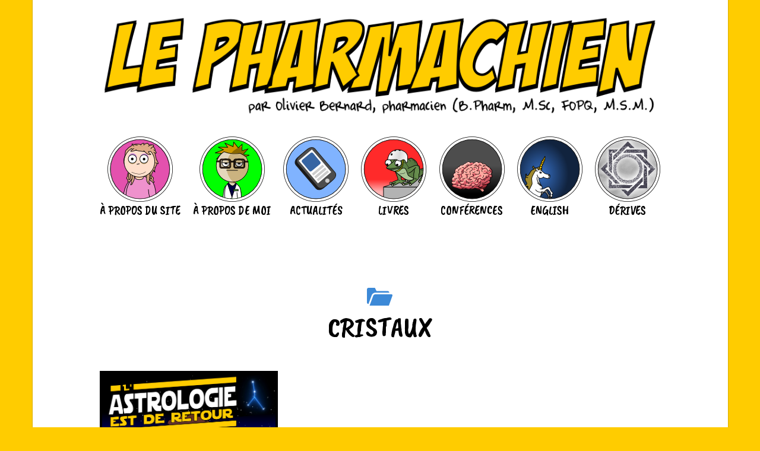

--- FILE ---
content_type: text/html; charset=UTF-8
request_url: https://lepharmachien.com/tag/cristaux/
body_size: 5332
content:
<!doctype html>
<html lang="fr-CA" prefix="og: http://ogp.me/ns#">
<head>
    <meta charset="UTF-8" />
    <meta name="viewport" content="width=device-width, initial-scale=1" />
    <link rel="profile" href="https://gmpg.org/xfn/11" />
    <title>cristaux Archives - Le Pharmachien</title>

<!-- This site is optimized with the Yoast SEO plugin v9.5 - https://yoast.com/wordpress/plugins/seo/ -->
<link rel="canonical" href="https://lepharmachien.com/tag/cristaux/" />
<meta property="og:locale" content="fr_CA" />
<meta property="og:type" content="object" />
<meta property="og:title" content="cristaux Archives - Le Pharmachien" />
<meta property="og:url" content="https://lepharmachien.com/tag/cristaux/" />
<meta property="og:site_name" content="Le Pharmachien" />
<!-- / Yoast SEO plugin. -->

<link rel='dns-prefetch' href='//s0.wp.com' />
<link rel='dns-prefetch' href='//s.w.org' />
<link rel="alternate" type="application/rss+xml" title="Le Pharmachien &raquo; Flux" href="https://lepharmachien.com/feed/" />
<link rel="alternate" type="application/rss+xml" title="Le Pharmachien &raquo; Flux des commentaires" href="https://lepharmachien.com/comments/feed/" />
<link rel="alternate" type="application/rss+xml" title="Le Pharmachien &raquo; Flux de l’étiquette cristaux" href="https://lepharmachien.com/tag/cristaux/feed/" />
<link rel='stylesheet' id='wp-block-library-css'  href='https://lepharmachien.com/wp-includes/css/dist/block-library/style.min.css?ver=5.0.22' type='text/css' media='all' />
<link rel='stylesheet' id='wp-block-library-theme-css'  href='https://lepharmachien.com/wp-includes/css/dist/block-library/theme.min.css?ver=5.0.22' type='text/css' media='all' />
<link rel='stylesheet' id='yith-infs-style-css'  href='https://lepharmachien.com/wp-content/plugins/yith-infinite-scrolling/assets/css/frontend.css?ver=1.1.3' type='text/css' media='all' />
<link rel='stylesheet' id='ctheme-style-css'  href='https://lepharmachien.com/wp-content/themes/lepharmachien/style.css?ver=1.0.0652' type='text/css' media='all' />
<link rel='stylesheet' id='ctheme-print-style-css'  href='https://lepharmachien.com/wp-content/themes/lepharmachien/print.css?ver=1.0.0456' type='text/css' media='print' />
<link rel='stylesheet' id='jetpack_css-css'  href='https://lepharmachien.com/wp-content/plugins/jetpack/css/jetpack.css?ver=7.0.5' type='text/css' media='all' />
<script type='text/javascript' src='https://lepharmachien.com/wp-includes/js/jquery/jquery.js?ver=1.12.4'></script>
<script type='text/javascript' src='https://lepharmachien.com/wp-includes/js/jquery/jquery-migrate.min.js?ver=1.4.1'></script>
<script type='text/javascript' src='https://lepharmachien.com/wp-content/themes/lepharmachien/scripts.js?ver=1.1'></script>
<link rel='https://api.w.org/' href='https://lepharmachien.com/wp-json/' />
<link rel="EditURI" type="application/rsd+xml" title="RSD" href="https://lepharmachien.com/xmlrpc.php?rsd" />
<link rel="wlwmanifest" type="application/wlwmanifest+xml" href="https://lepharmachien.com/wp-includes/wlwmanifest.xml" /> 

<link rel='dns-prefetch' href='//v0.wordpress.com'/>
<link rel='dns-prefetch' href='//i0.wp.com'/>
<link rel='dns-prefetch' href='//i1.wp.com'/>
<link rel='dns-prefetch' href='//i2.wp.com'/>
<style type='text/css'>img#wpstats{display:none}</style>
    <style type="text/css" id="custom-theme-colors" >
        
		/*
		 * Set background for body
		*/
		.bgBody {
			background-color: #ffcc00; /* base: #0073a8; */
		}

		/*
		 * Set Color for links and buttons
		 */
		.site-content .posted-on,
		.site-content a,
		.site-content a:visited {
			color: #3c89d7; /* base: #0073a8; */
		}
		.site-content a:hover { color: #000; }
		.site-content .content-aside .widget_nav_menu a:hover {
		    color: #3c89d7; /* base: #0073a8; */
		}
		.btn {
			background-color: #3c89d7; /* base: #0073a8; */
			border-color: #3c89d7; /* base: #0073a8; */
		}
		.back-to-top {
			border-color: #3c89d7; /* base: #0073a8; */
		}
		.back-to-top:hover { border-color: #000; }
		    </style>
    <link rel="icon" href="https://i1.wp.com/lepharmachien.com/wp-content/uploads/2022/12/cropped-favicon.png?fit=32%2C32&#038;ssl=1" sizes="32x32" />
<link rel="icon" href="https://i1.wp.com/lepharmachien.com/wp-content/uploads/2022/12/cropped-favicon.png?fit=192%2C192&#038;ssl=1" sizes="192x192" />
<link rel="apple-touch-icon-precomposed" href="https://i1.wp.com/lepharmachien.com/wp-content/uploads/2022/12/cropped-favicon.png?fit=180%2C180&#038;ssl=1" />
<meta name="msapplication-TileImage" content="https://i1.wp.com/lepharmachien.com/wp-content/uploads/2022/12/cropped-favicon.png?fit=270%2C270&#038;ssl=1" />
    <!-- Global Site Tag (gtag.js) - Google Analytics -->
<script async src="https://www.googletagmanager.com/gtag/js?id=UA-36093027-1"></script>
<script>
  window.dataLayer = window.dataLayer || [];
  function gtag(){dataLayer.push(arguments);}
  gtag('js', new Date());

  gtag('config', 'UA-36093027-1');
</script></head>

<body class="archive tag tag-cristaux tag-2783 wp-custom-logo wp-embed-responsive bgBody">
<div id="page" class="site">
    <a class="skip-link screen-reader-text" href="#content">Aller au contenu</a>

    <header id="header">

        <div class="site-branding">
                            <div class="site-logo">
                    <a href="https://lepharmachien.com/" class="custom-logo-link" rel="home" itemprop="url"><img width="995" height="184" src="https://i2.wp.com/lepharmachien.com/wp-content/uploads/2024/06/cropped-main-logo-2024.png?fit=995%2C184&amp;ssl=1" class="custom-logo" alt="Le Pharmachien" itemprop="logo" srcset="https://i2.wp.com/lepharmachien.com/wp-content/uploads/2024/06/cropped-main-logo-2024.png?w=995&amp;ssl=1 995w, https://i2.wp.com/lepharmachien.com/wp-content/uploads/2024/06/cropped-main-logo-2024.png?resize=768%2C142&amp;ssl=1 768w, https://i2.wp.com/lepharmachien.com/wp-content/uploads/2024/06/cropped-main-logo-2024.png?resize=649%2C120&amp;ssl=1 649w" sizes="(max-width: 995px) 100vw, 995px" /></a>                </div>
            
        </div>

                    <div class="site-above-menu">
                <button class="menu-toggle">
                    <span class="menu-button"></span>
                    <span class="sr-only" aria-hidden="true">Menu</span>
                </button>
                <div class="socials--small">
            <a target="_blank" class="link-facebook" href="https://www.facebook.com/LePharmachien/">
            <img src="https://lepharmachien.com/wp-content/themes/lepharmachien/assets/images/facebook.png" alt="Le Pharmachien on Facebook" />
            <span>Facebook</span>
        </a>
                <a target="_blank" class="link-twitter" href="https://twitter.com/lepharmachien">
            <img src="https://lepharmachien.com/wp-content/themes/lepharmachien/assets/images/twitter.png" alt="Le Pharmachien on Twitter" />
            <span>Twitter</span>
        </a>
                <a target="_blank" class="link-instagram" href="https://www.instagram.com/le.pharmachien/">
            <img src="https://lepharmachien.com/wp-content/themes/lepharmachien/assets/images/instagram.png" alt="Le Pharmachien on Instagram" />
            <span>Instagram</span>
        </a>
        <a target="_blank" class="link-youtube" href="https://lepharmachien.com/feed/">
        <img src="https://lepharmachien.com/wp-content/themes/lepharmachien/assets/images/rss.png" alt="Le Pharmachien - RSS feed" />
        <span>RSS</span>
    </a>
</div>            </div>

        <div class="nav-container">
            <nav class="site-navigation" aria-label="Menu principal">
                <ul id="menu-menu_pharmachien" class="main-menu"><li class="menu-item "><a href="https://lepharmachien.com/a-propos-du-site/"><div class="menu-image" style="background-image:url(https://i0.wp.com/lepharmachien.com/wp-content/uploads/2019/02/a-propos-site-mobile.png?resize=466%2C63&ssl=1);"><img src="https://i0.wp.com/lepharmachien.com/wp-content/uploads/2024/11/menu-site-off.png?resize=110%2C110&ssl=1" /><span class="hover" style="background-image:url(https://i2.wp.com/lepharmachien.com/wp-content/uploads/2024/11/menu-site-on.png?resize=110%2C110&ssl=1);"></span></div><span class="menu-label">À propos du site</span></a></li><li class="menu-item "><a href="https://lepharmachien.com/a-propos-de-moi/"><div class="menu-image" style="background-image:url(https://i0.wp.com/lepharmachien.com/wp-content/uploads/2019/02/a-propos-moi-mobile.png?resize=466%2C63&ssl=1);"><img src="https://i1.wp.com/lepharmachien.com/wp-content/uploads/2019/02/menu-moi-off.png?resize=110%2C110&ssl=1" /><span class="hover" style="background-image:url(https://i0.wp.com/lepharmachien.com/wp-content/uploads/2019/02/menu-moi-on.png?resize=110%2C110&ssl=1);"></span></div><span class="menu-label">À propos de moi</span></a></li><li class="menu-item "><a href="https://lepharmachien.com/category/actualites/"><div class="menu-image" style="background-image:url(https://i0.wp.com/lepharmachien.com/wp-content/uploads/2019/02/actualites-mobile.png?resize=466%2C63&ssl=1);"><img src="https://i0.wp.com/lepharmachien.com/wp-content/uploads/2019/02/menu-actus-off.png?resize=110%2C110&ssl=1" /><span class="hover" style="background-image:url(https://i0.wp.com/lepharmachien.com/wp-content/uploads/2019/02/menu-actus-on.png?resize=110%2C110&ssl=1);"></span></div><span class="menu-label">Actualités</span></a></li><li class="menu-item "><a href="http://lepharmachien.com/livres/"><div class="menu-image" style="background-image:url(https://i1.wp.com/lepharmachien.com/wp-content/uploads/2019/02/livres-mobile.png?resize=466%2C63&ssl=1);"><img src="https://i2.wp.com/lepharmachien.com/wp-content/uploads/2019/02/menu-livres-off.png?resize=110%2C110&ssl=1" /><span class="hover" style="background-image:url(https://i1.wp.com/lepharmachien.com/wp-content/uploads/2019/02/menu-livres-on.png?resize=110%2C110&ssl=1);"></span></div><span class="menu-label">Livres</span></a></li><li class="menu-item "><a href="http://conferences.lepharmachien.com/"><div class="menu-image" style="background-image:url(https://i1.wp.com/lepharmachien.com/wp-content/uploads/2019/02/conferences-mobile.png?resize=466%2C63&ssl=1);"><img src="https://i0.wp.com/lepharmachien.com/wp-content/uploads/2019/02/menu-conf-off.png?resize=110%2C110&ssl=1" /><span class="hover" style="background-image:url(https://i0.wp.com/lepharmachien.com/wp-content/uploads/2019/02/menu-conf-on.png?resize=110%2C110&ssl=1);"></span></div><span class="menu-label">Conférences</span></a></li><li class="menu-item "><a href="https://lepharmachien.com/category/english/"><div class="menu-image" style="background-image:url(https://i2.wp.com/lepharmachien.com/wp-content/uploads/2024/04/english-mobile.png?resize=466%2C63&ssl=1);"><img src="https://i1.wp.com/lepharmachien.com/wp-content/uploads/2024/04/menu-eng-off.png?resize=110%2C110&ssl=1" /><span class="hover" style="background-image:url(https://i1.wp.com/lepharmachien.com/wp-content/uploads/2024/04/menu-eng-on.png?resize=110%2C110&ssl=1);"></span></div><span class="menu-label">English</span></a></li><li class="menu-item "><a href="https://derives.lepharmachien.com/"><div class="menu-image" style="background-image:url(https://i0.wp.com/lepharmachien.com/wp-content/uploads/2020/11/menumobile-balado.png?resize=466%2C63&ssl=1);"><img src="https://i1.wp.com/lepharmachien.com/wp-content/uploads/2020/11/menu-balado-off-1.png?resize=110%2C110&ssl=1" /><span class="hover" style="background-image:url(https://i1.wp.com/lepharmachien.com/wp-content/uploads/2020/11/menu-balado-on-1.png?resize=110%2C110&ssl=1);"></span></div><span class="menu-label">Dérives</span></a></li></ul>            </nav><!-- .footer-navigation -->

            <div class="site-under-menu">
                

<form role="search" method="get" class="search-form" action="https://lepharmachien.com/">
    <label for="search-form-2163">
        <span class="screen-reader-text">Search for:</span>
    </label>
    <input type="search" id="search-form-2163" class="search-field" value="" name="s" />
    <button type="submit" class="search-submit">Rechercher</button>
</form>
            </div>
        </div>
        

            </header>

    <div id="content" class="site-content">
    <main id="main" class="site-main">
                    <h1 class="category-title">cristaux</h1>

            <section id="primary" class="content-area">
                <div class="posts-grid">
                    <article id="post-6096" class="a-post post-small">
    <a href="https://lepharmachien.com/astrologie/" rel="bookmark">
        <div class="post-thumbnail-ctn"><img width="600" height="317" src="https://i2.wp.com/lepharmachien.com/wp-content/uploads/2018/08/astrologie-header-nobd.png?fit=600%2C317&amp;ssl=1" class="attachment-full size-full wp-post-image" alt="" srcset="https://i2.wp.com/lepharmachien.com/wp-content/uploads/2018/08/astrologie-header-nobd.png?w=600&amp;ssl=1 600w, https://i2.wp.com/lepharmachien.com/wp-content/uploads/2018/08/astrologie-header-nobd.png?resize=570%2C300&amp;ssl=1 570w, https://i2.wp.com/lepharmachien.com/wp-content/uploads/2018/08/astrologie-header-nobd.png?resize=227%2C120&amp;ssl=1 227w" sizes="(max-width: 600px) 100vw, 600px" /></div>        <h2 class="entry-title">L&rsquo;astrologie est de retour !</h2>
    </a>
</article><!-- #post-${ID} -->
                </div>
                            </section><!-- .content-area -->

            
    </main><!-- .site-main -->

<div class="socials--banner">
    <div class="socials--banner__links">
                    <a target="_blank" class="link-facebook" href="https://www.facebook.com/LePharmachien/">
                <img src="https://lepharmachien.com/wp-content/themes/lepharmachien/assets/images/facebook.png" alt="Le Pharmachien on Facebook" />
                <span>Facebook</span>
            </a>
                            <a target="_blank" class="link-twitter" href="https://twitter.com/lepharmachien">
                <img src="https://lepharmachien.com/wp-content/themes/lepharmachien/assets/images/twitter.png" alt="Le Pharmachien on Twitter" />
                <span>Twitter</span>
            </a>
                            <a target="_blank" class="link-instagram" href="https://www.instagram.com/le.pharmachien/">
                <img src="https://lepharmachien.com/wp-content/themes/lepharmachien/assets/images/instagram.png" alt="Le Pharmachien on Instagram" />
                <span>Instagram</span>
            </a>
                <a target="_blank" class="link-youtube" href="https://lepharmachien.com/feed/">
            <img src="https://lepharmachien.com/wp-content/themes/lepharmachien/assets/images/rss.png" alt="Le Pharmachien - RSS feed" />
            <span>RSS</span>
        </a>
    </div>
</div>
<a class="back-to-top" href="#content">
    <svg viewBox="0 0 52 52">
        <g id="Layer-1">
            <path d="M29.21,32.895L28.665,29.987L28.665,28.593C28.302,27.503 28.039,26.392 27.878,25.261C27.231,21.545 26.868,19.405 26.787,18.839C26.706,18.274 26.615,17.749 26.514,17.264C26.413,16.779 26.403,16.497 26.484,16.416C26.444,16.093 26.413,15.82 26.393,15.598C26.373,15.376 26.333,15.194 26.272,15.053C26.212,14.911 26.151,14.82 26.09,14.78C26.03,14.74 25.959,14.76 25.878,14.841C25.636,15.002 25.293,15.83 24.848,17.325C24.364,18.334 24.041,19.263 23.879,20.111C23.798,20.596 23.617,21.363 23.334,22.414C23.051,23.262 22.789,24.07 22.546,24.837C22.264,25.524 22.062,26.261 21.94,27.048C21.819,27.836 21.749,28.28 21.728,28.381C21.708,28.482 21.637,28.674 21.516,28.957C21.112,30.128 20.91,31.027 20.91,31.653C20.91,32.279 20.83,32.955 20.668,33.682C20.668,34.692 20.385,36.045 19.82,37.741C19.82,37.822 19.699,38.317 19.456,39.226C19.214,40.134 18.911,40.972 18.548,41.74C17.901,43.436 16.73,44.587 15.034,45.193C14.347,45.395 13.59,45.496 12.762,45.496C11.934,45.496 11.369,45.395 11.066,45.193C10.763,44.991 10.591,44.547 10.551,43.86C10.631,43.618 10.692,43.234 10.732,42.709L12.611,36.893L13.398,34.894L14.125,33.44C14.125,33.359 14.226,33.117 14.428,32.713L15.034,30.714C15.115,30.108 15.216,29.704 15.337,29.502L16.367,26.109C16.528,25.948 16.67,25.463 16.791,24.655C17.114,23.565 17.397,22.797 17.639,22.353C17.922,21.545 18.063,20.98 18.063,20.657C18.063,20.334 18.164,19.879 18.366,19.294C18.568,18.708 18.699,18.385 18.76,18.324C18.82,18.264 18.911,17.991 19.032,17.506C19.154,17.022 19.214,16.537 19.214,16.052C19.376,15.972 19.456,15.608 19.456,14.962C19.699,14.437 19.86,13.69 19.941,12.72C20.143,12.357 20.264,11.832 20.305,11.145C20.709,9.61 21.234,8.409 21.88,7.54C22.526,6.672 23.455,6.137 24.667,5.935C25.878,5.652 26.726,5.652 27.211,5.935C27.373,5.895 27.635,5.935 27.999,6.056C28.201,6.056 28.342,6.096 28.423,6.177C28.706,6.177 29.15,6.359 29.756,6.722C30.2,6.884 30.594,7.157 30.937,7.54C31.28,7.924 31.654,8.378 32.058,8.904C32.139,9.105 32.381,9.509 32.785,10.115C32.906,11.165 33.068,11.791 33.269,11.993C33.35,12.195 33.391,12.337 33.391,12.417L33.754,13.871C33.714,13.831 33.673,13.75 33.633,13.629C33.714,14.8 33.734,15.77 33.694,16.537C33.855,16.941 33.855,17.547 33.694,18.355C33.694,19.001 33.754,19.566 33.875,20.051C34.32,21.182 34.552,21.969 34.572,22.414C34.592,22.858 34.663,23.565 34.784,24.534C34.784,25.584 34.824,26.493 34.905,27.26L35.935,33.076C36.177,34.369 36.278,35.126 36.238,35.348C36.198,35.57 36.188,35.712 36.208,35.772C36.228,35.833 36.248,35.964 36.268,36.166C36.289,36.368 36.319,36.631 36.359,36.954C36.642,37.6 36.804,38.125 36.844,38.529C38.298,42.083 38.015,44.062 35.996,44.466C35.753,44.547 35.218,44.587 34.39,44.587C33.562,44.587 33.027,44.557 32.785,44.496C32.542,44.436 32.24,44.284 31.876,44.042C30.947,43.476 30.281,41.215 29.877,37.257C29.554,35.156 29.362,33.975 29.301,33.712C29.241,33.45 29.21,33.177 29.21,32.895Z" style="fill-rule:nonzero; fill: currentColor;"/>
        </g>
    </svg>
    <span class="sr-only">Back to top</span>
</a>

</div><!-- #content -->

<footer class="site-footer">

            <div class="footer-area-1">
            <section id="text-22" class="widget widget_text"><span class="sr-only">Copyright</span>			<div class="textwidget"><p>© 2024 <a class="site-name" href="/">Le Pharmachien</a>. Tous droits réservés. Réalisation : <a href="http://www.wikijeff.co">Wikijeff.Co</a></p>
</div>
		</section>        </div>
    

    
</footer><!-- #colophon -->

</div><!-- #page -->

<script type='text/javascript' src='https://lepharmachien.com/wp-content/plugins/jetpack/_inc/build/photon/photon.min.js?ver=20130122'></script>
<script type='text/javascript' src='https://s0.wp.com/wp-content/js/devicepx-jetpack.js?ver=202446'></script>
<script type='text/javascript' src='https://lepharmachien.com/wp-content/plugins/yith-infinite-scrolling/assets/js/yith.infinitescroll.min.js?ver=1.1.3'></script>
<script type='text/javascript'>
/* <![CDATA[ */
var yith_infs = {"navSelector":".navigation","nextSelector":".navigation .next","itemSelector":".a-post","contentSelector":"#main","loader":"http:\/\/lepharmachien.com\/wp-content\/plugins\/yith-infinite-scrolling\/assets\/images\/loader.gif","shop":""};
/* ]]> */
</script>
<script type='text/javascript' src='https://lepharmachien.com/wp-content/plugins/yith-infinite-scrolling/assets/js/yith-infs.min.js?ver=1.1.3'></script>
<script type='text/javascript' src='https://lepharmachien.com/wp-includes/js/wp-embed.min.js?ver=5.0.22'></script>
<script type='text/javascript' src='https://stats.wp.com/e-202446.js' async='async' defer='defer'></script>
<script type='text/javascript'>
	_stq = window._stq || [];
	_stq.push([ 'view', {v:'ext',j:'1:7.0.5',blog:'48125562',post:'0',tz:'-5',srv:'lepharmachien.com'} ]);
	_stq.push([ 'clickTrackerInit', '48125562', '0' ]);
</script>

</body>
</html>

<!--
Performance optimized by W3 Total Cache. Learn more: https://www.w3-edge.com/products/

Page Caching using disk: enhanced 

Served from: lepharmachien.com @ 2024-11-15 23:46:11 by W3 Total Cache
-->

--- FILE ---
content_type: text/css
request_url: https://lepharmachien.com/wp-content/themes/lepharmachien/style.css?ver=1.0.0652
body_size: 8228
content:
/*!
Theme Name: Le Pharmachien
Author: WikiJeff.Co
Description:
Version: 1.0.0
Text Domain: lepharmachien
*//*! normalize.css v5.0.0 | MIT License | github.com/necolas/normalize.css */@import url("https://fonts.googleapis.com/css?family=Caveat+Brush|Nunito");html{font-family:sans-serif;line-height:1.15;-ms-text-size-adjust:100%;-webkit-text-size-adjust:100%}body{margin:0}article,aside,footer,header,nav,section{display:block}h1{font-size:2em;margin:0.67em 0}figcaption,figure,main{display:block}figure{margin:1em 40px}hr{box-sizing:content-box;height:0;overflow:visible}pre{font-family:monospace, monospace;font-size:1em}a{background-color:transparent;-webkit-text-decoration-skip:objects;-webkit-tap-highlight-color:rgba(0,0,0,0)}a:active,a:hover{outline-width:0}abbr[title]{border-bottom:none;text-decoration:underline;-webkit-text-decoration:underline dotted;text-decoration:underline dotted}b,strong{font-weight:inherit}b,strong{font-weight:bolder}code,kbd,samp{font-family:monospace, monospace;font-size:1em}dfn{font-style:italic}mark{background-color:#ff0;color:#000}small{font-size:80%}sub,sup{font-size:75%;line-height:0;position:relative;vertical-align:baseline}sub{bottom:-0.25em}sup{top:-0.5em}audio,video{display:inline-block}audio:not([controls]){display:none;height:0}img{border-style:none}svg:not(:root){overflow:hidden}button,input,optgroup,select,textarea{font-family:sans-serif;font-size:100%;line-height:1.15;margin:0}button,input{overflow:visible;-webkit-tap-highlight-color:rgba(0,0,0,0)}button,select{text-transform:none}button,html [type="button"],[type="reset"],[type="submit"]{-webkit-appearance:button}button::-moz-focus-inner,[type="button"]::-moz-focus-inner,[type="reset"]::-moz-focus-inner,[type="submit"]::-moz-focus-inner{border-style:none;padding:0}button:-moz-focusring,[type="button"]:-moz-focusring,[type="reset"]:-moz-focusring,[type="submit"]:-moz-focusring{outline:1px dotted ButtonText}fieldset{border:1px solid #c0c0c0;margin:0 2px;padding:0.35em 0.625em 0.75em}legend{box-sizing:border-box;color:inherit;display:table;max-width:100%;padding:0;white-space:normal}progress{display:inline-block;vertical-align:baseline}textarea{overflow:auto}[type="checkbox"],[type="radio"]{box-sizing:border-box;padding:0}[type="number"]::-webkit-inner-spin-button,[type="number"]::-webkit-outer-spin-button{height:auto}[type="search"]{-webkit-appearance:textfield;outline-offset:-2px}[type="search"]::-webkit-search-cancel-button,[type="search"]::-webkit-search-decoration{-webkit-appearance:none}::-webkit-file-upload-button{-webkit-appearance:button;font:inherit}details,menu{display:block}summary{display:list-item}canvas{display:inline-block}template{display:none}[hidden]{display:none}.slick-slider{position:relative;display:block;box-sizing:border-box;-webkit-touch-callout:none;-webkit-user-select:none;-moz-user-select:none;-ms-user-select:none;user-select:none;touch-action:pan-y;-webkit-tap-highlight-color:transparent}.slick-list{position:relative;overflow:hidden;display:block;margin:0;padding:0}.slick-list:focus{outline:none}.slick-list.dragging{cursor:pointer;cursor:hand}.slick-slider .slick-track,.slick-slider .slick-list{transform:translate3d(0, 0, 0)}.slick-track{position:relative;left:0;top:0;display:block;margin-left:auto;margin-right:auto}.slick-track:before,.slick-track:after{content:"";display:table}.slick-track:after{clear:both}.slick-loading .slick-track{visibility:hidden}.slick-slide{float:left;height:100%;min-height:1px;display:none}[dir="rtl"] .slick-slide{float:right}.slick-slide img{display:block}.slick-slide.slick-loading img{display:none}.slick-slide.dragging img{pointer-events:none}.slick-initialized .slick-slide{display:block}.slick-loading .slick-slide{visibility:hidden}.slick-vertical .slick-slide{display:block;height:auto;border:1px solid transparent}.slick-arrow.slick-hidden{display:none}.row,.site-content,#header,.posts-grid,.single .post-main,.single .post-bottom,.related-posts{box-sizing:border-box;display:flex;flex-direction:row;flex-wrap:wrap;margin-left:-1rem;margin-right:-1rem}.col-xs,.col-sm,.col-md,.col-lg,.col-xlg,.col-xs-1,.col-xs-2,.col-xs-3,.col-xs-4,.col-xs-5,.col-xs-6,.col-xs-7,.col-xs-8,.col-xs-9,.col-xs-10,.col-xs-11,.col-xs-12,.site-main,.site-branding,.nav-container,#header .img-slider-wide,.site-above-menu,.home .site-main,.search .site-main,.home .content-aside,.search .content-aside,.posts-grid .a-post,.category-actualites article,.error404 .content-area,.col-sm-1,.col-sm-2,.col-sm-3,.col-sm-4,.col-sm-5,.col-sm-6,.col-sm-7,.col-sm-8,.col-sm-9,.col-sm-10,.col-sm-11,.col-sm-12,.col-md-1,.col-md-2,.col-md-3,.col-md-4,.col-md-5,.col-md-6,.col-md-7,.col-md-8,.col-md-9,.col-md-10,.col-md-11,.col-md-12,.col-lg-1,.col-lg-2,.col-lg-3,.col-lg-4,.col-lg-5,.col-lg-6,.col-lg-7,.col-lg-8,.col-lg-9,.col-lg-10,.archive:not(.category-actualites) .site-main,.page .site-main,.single .content-area,.category-actualites .site-main,.col-lg-11,.col-lg-12,.col-xlg-1,.col-xlg-2,.col-xlg-3,.col-xlg-4,.col-xlg-5,.col-xlg-6,.col-xlg-7,.col-xlg-8,.col-xlg-9,.col-xlg-10,.col-xlg-11,.col-xlg-12{box-sizing:border-box;display:flex;flex-direction:column;flex-grow:0;flex-shrink:0;min-height:1px;max-width:100%;padding-left:1rem;padding-right:1rem}.col-xs,.col-sm,.col-md,.col-lg,.col-xlg{flex-grow:1;flex-basis:0;max-width:100%}.col-xs-1{flex-basis:8.33333%;max-width:8.33333%}.col-xs-2{flex-basis:16.66667%;max-width:16.66667%}.col-xs-3{flex-basis:25%;max-width:25%}.col-xs-4{flex-basis:33.33333%;max-width:33.33333%}.col-xs-5{flex-basis:41.66667%;max-width:41.66667%}.col-xs-6{flex-basis:50%;max-width:50%}.col-xs-7{flex-basis:58.33333%;max-width:58.33333%}.col-xs-8{flex-basis:66.66667%;max-width:66.66667%}.col-xs-9{flex-basis:75%;max-width:75%}.col-xs-10{flex-basis:83.33333%;max-width:83.33333%}.col-xs-11{flex-basis:91.66667%;max-width:91.66667%}.col-xs-12,.site-main,.site-branding,.nav-container,#header .img-slider-wide,.site-above-menu,.home .site-main,.search .site-main,.home .content-aside,.search .content-aside,.posts-grid .a-post,.category-actualites article,.error404 .content-area{flex-basis:100%;max-width:100%}.off-xs-1{margin-left:8.33333%}.pull-xs-1{margin-left:-8.33333%}.off-xs-2{margin-left:16.66667%}.pull-xs-2{margin-left:-16.66667%}.off-xs-3{margin-left:25%}.pull-xs-3{margin-left:-25%}.off-xs-4{margin-left:33.33333%}.pull-xs-4{margin-left:-33.33333%}.off-xs-5{margin-left:41.66667%}.pull-xs-5{margin-left:-41.66667%}.off-xs-6{margin-left:50%}.pull-xs-6{margin-left:-50%}.off-xs-7{margin-left:58.33333%}.pull-xs-7{margin-left:-58.33333%}.off-xs-8{margin-left:66.66667%}.pull-xs-8{margin-left:-66.66667%}.off-xs-9{margin-left:75%}.pull-xs-9{margin-left:-75%}.off-xs-10{margin-left:83.33333%}.pull-xs-10{margin-left:-83.33333%}.off-xs-11{margin-left:91.66667%}.pull-xs-11{margin-left:-91.66667%}.pull-xs-12{margin-left:-100%}.off-xs-reset{margin-left:0}@media only screen and (min-width: 576px){.col-sm-1{flex-basis:8.33333%;max-width:8.33333%}.col-sm-2{flex-basis:16.66667%;max-width:16.66667%}.col-sm-3{flex-basis:25%;max-width:25%}.col-sm-4{flex-basis:33.33333%;max-width:33.33333%}.col-sm-5{flex-basis:41.66667%;max-width:41.66667%}.col-sm-6{flex-basis:50%;max-width:50%}.col-sm-7{flex-basis:58.33333%;max-width:58.33333%}.col-sm-8{flex-basis:66.66667%;max-width:66.66667%}.col-sm-9{flex-basis:75%;max-width:75%}.col-sm-10{flex-basis:83.33333%;max-width:83.33333%}.col-sm-11{flex-basis:91.66667%;max-width:91.66667%}.col-sm-12{flex-basis:100%;max-width:100%}.off-sm-1{margin-left:8.33333%}.pull-sm-1{margin-left:-8.33333%}.off-sm-2{margin-left:16.66667%}.pull-sm-2{margin-left:-16.66667%}.off-sm-3{margin-left:25%}.pull-sm-3{margin-left:-25%}.off-sm-4{margin-left:33.33333%}.pull-sm-4{margin-left:-33.33333%}.off-sm-5{margin-left:41.66667%}.pull-sm-5{margin-left:-41.66667%}.off-sm-6{margin-left:50%}.pull-sm-6{margin-left:-50%}.off-sm-7{margin-left:58.33333%}.pull-sm-7{margin-left:-58.33333%}.off-sm-8{margin-left:66.66667%}.pull-sm-8{margin-left:-66.66667%}.off-sm-9{margin-left:75%}.pull-sm-9{margin-left:-75%}.off-sm-10{margin-left:83.33333%}.pull-sm-10{margin-left:-83.33333%}.off-sm-11{margin-left:91.66667%}.pull-sm-11{margin-left:-91.66667%}.pull-sm-12{margin-left:-100%}.off-sm-reset{margin-left:0}}@media only screen and (min-width: 768px){.col-md-1{flex-basis:8.33333%;max-width:8.33333%}.col-md-2{flex-basis:16.66667%;max-width:16.66667%}.col-md-3{flex-basis:25%;max-width:25%}.col-md-4,.posts-grid .a-post{flex-basis:33.33333%;max-width:33.33333%}.col-md-5{flex-basis:41.66667%;max-width:41.66667%}.col-md-6{flex-basis:50%;max-width:50%}.col-md-7{flex-basis:58.33333%;max-width:58.33333%}.col-md-8{flex-basis:66.66667%;max-width:66.66667%}.col-md-9{flex-basis:75%;max-width:75%}.col-md-10{flex-basis:83.33333%;max-width:83.33333%}.col-md-11{flex-basis:91.66667%;max-width:91.66667%}.col-md-12{flex-basis:100%;max-width:100%}.off-md-1{margin-left:8.33333%}.pull-md-1{margin-left:-8.33333%}.off-md-2{margin-left:16.66667%}.pull-md-2{margin-left:-16.66667%}.off-md-3{margin-left:25%}.pull-md-3{margin-left:-25%}.off-md-4{margin-left:33.33333%}.pull-md-4{margin-left:-33.33333%}.off-md-5{margin-left:41.66667%}.pull-md-5{margin-left:-41.66667%}.off-md-6{margin-left:50%}.pull-md-6{margin-left:-50%}.off-md-7{margin-left:58.33333%}.pull-md-7{margin-left:-58.33333%}.off-md-8{margin-left:66.66667%}.pull-md-8{margin-left:-66.66667%}.off-md-9{margin-left:75%}.pull-md-9{margin-left:-75%}.off-md-10{margin-left:83.33333%}.pull-md-10{margin-left:-83.33333%}.off-md-11{margin-left:91.66667%}.pull-md-11{margin-left:-91.66667%}.pull-md-12{margin-left:-100%}.off-md-reset{margin-left:0}}@media only screen and (min-width: 992px){.col-lg-1{flex-basis:8.33333%;max-width:8.33333%}.col-lg-2{flex-basis:16.66667%;max-width:16.66667%}.col-lg-3{flex-basis:25%;max-width:25%}.col-lg-4{flex-basis:33.33333%;max-width:33.33333%}.col-lg-5,.home .content-aside,.search .content-aside{flex-basis:41.66667%;max-width:41.66667%}.col-lg-6,.home .site-main,.search .site-main{flex-basis:50%;max-width:50%}.col-lg-7{flex-basis:58.33333%;max-width:58.33333%}.col-lg-8{flex-basis:66.66667%;max-width:66.66667%}.col-lg-9{flex-basis:75%;max-width:75%}.col-lg-10,.site-branding,.nav-container,#header .img-slider-wide,.archive:not(.category-actualites) .site-main,.page .site-main,.single .content-area,.category-actualites .site-main,.error404 .content-area{flex-basis:83.33333%;max-width:83.33333%}.col-lg-11{flex-basis:91.66667%;max-width:91.66667%}.col-lg-12,.site-main{flex-basis:100%;max-width:100%}.off-lg-1,.site-branding,.nav-container,#header .img-slider-wide,.home .site-main,.search .site-main,.archive:not(.category-actualites) .site-main,.page .site-main,.single .content-area,.category-actualites .site-main,.error404 .content-area{margin-left:8.33333%}.pull-lg-1{margin-left:-8.33333%}.off-lg-2{margin-left:16.66667%}.pull-lg-2{margin-left:-16.66667%}.off-lg-3{margin-left:25%}.pull-lg-3{margin-left:-25%}.off-lg-4{margin-left:33.33333%}.pull-lg-4{margin-left:-33.33333%}.off-lg-5{margin-left:41.66667%}.pull-lg-5{margin-left:-41.66667%}.off-lg-6{margin-left:50%}.pull-lg-6{margin-left:-50%}.off-lg-7{margin-left:58.33333%}.pull-lg-7{margin-left:-58.33333%}.off-lg-8{margin-left:66.66667%}.pull-lg-8{margin-left:-66.66667%}.off-lg-9{margin-left:75%}.pull-lg-9{margin-left:-75%}.off-lg-10{margin-left:83.33333%}.pull-lg-10{margin-left:-83.33333%}.off-lg-11{margin-left:91.66667%}.pull-lg-11{margin-left:-91.66667%}.pull-lg-12{margin-left:-100%}.off-lg-reset{margin-left:0}}@media only screen and (min-width: 1171px){.col-xlg-1{flex-basis:8.33333%;max-width:8.33333%}.col-xlg-2{flex-basis:16.66667%;max-width:16.66667%}.col-xlg-3{flex-basis:25%;max-width:25%}.col-xlg-4,.home .content-aside,.search .content-aside{flex-basis:33.33333%;max-width:33.33333%}.col-xlg-5{flex-basis:41.66667%;max-width:41.66667%}.col-xlg-6{flex-basis:50%;max-width:50%}.col-xlg-7{flex-basis:58.33333%;max-width:58.33333%}.col-xlg-8{flex-basis:66.66667%;max-width:66.66667%}.col-xlg-9{flex-basis:75%;max-width:75%}.col-xlg-10{flex-basis:83.33333%;max-width:83.33333%}.col-xlg-11{flex-basis:91.66667%;max-width:91.66667%}.col-xlg-12{flex-basis:100%;max-width:100%}.off-xlg-1,.home .content-aside,.search .content-aside{margin-left:8.33333%}.pull-xlg-1{margin-left:-8.33333%}.off-xlg-2{margin-left:16.66667%}.pull-xlg-2{margin-left:-16.66667%}.off-xlg-3{margin-left:25%}.pull-xlg-3{margin-left:-25%}.off-xlg-4{margin-left:33.33333%}.pull-xlg-4{margin-left:-33.33333%}.off-xlg-5{margin-left:41.66667%}.pull-xlg-5{margin-left:-41.66667%}.off-xlg-6{margin-left:50%}.pull-xlg-6{margin-left:-50%}.off-xlg-7{margin-left:58.33333%}.pull-xlg-7{margin-left:-58.33333%}.off-xlg-8{margin-left:66.66667%}.pull-xlg-8{margin-left:-66.66667%}.off-xlg-9{margin-left:75%}.pull-xlg-9{margin-left:-75%}.off-xlg-10{margin-left:83.33333%}.pull-xlg-10{margin-left:-83.33333%}.off-xlg-11{margin-left:91.66667%}.pull-xlg-11{margin-left:-91.66667%}.pull-xlg-12{margin-left:-100%}.off-xlg-reset{margin-left:0}}#page{position:relative;margin-left:auto;margin-right:auto;box-sizing:border-box;width:100%;padding-left:1rem;padding-right:1rem}@media only screen and (min-width: 992px){#page{max-width:992px}}@media only screen and (min-width: 1171px){#page{max-width:1171px}}@font-face{font-family:"icons";src:url("./assets/fonts/icons.eot");src:url("./assets/fonts/icons.eot?#iefix") format("embedded-opentype"),url("./assets/fonts/icons.woff") format("woff"),url("./assets/fonts/icons.ttf") format("truetype"),url("./assets/fonts/icons.svg") format("svg");font-weight:normal;font-style:normal}.icon-menu{background-image:none}.icon-menu:before{content:"A";display:inline-block;font-family:'icons';font-style:normal;font-weight:normal;line-height:1;vertical-align:baseline;text-decoration:none;text-transform:none;letter-spacing:normal;word-wrap:normal;white-space:nowrap;direction:ltr;margin:0;transform:translate3d(0, 0, 0);-webkit-font-smoothing:antialiased;text-rendering:optimizeLegibility;-moz-osx-font-smoothing:grayscale;-webkit-font-feature-settings:'liga';font-feature-settings:'liga'}.icon-menu:link:before,.icon-menu:visited:before,.icon-menu:hover:before,.icon-menu:active:before{text-decoration:none}.icon-close{background-image:none}.icon-close:before{content:"B";display:inline-block;font-family:'icons';font-style:normal;font-weight:normal;line-height:1;vertical-align:baseline;text-decoration:none;text-transform:none;letter-spacing:normal;word-wrap:normal;white-space:nowrap;direction:ltr;margin:0;transform:translate3d(0, 0, 0);-webkit-font-smoothing:antialiased;text-rendering:optimizeLegibility;-moz-osx-font-smoothing:grayscale;-webkit-font-feature-settings:'liga';font-feature-settings:'liga'}.icon-close:link:before,.icon-close:visited:before,.icon-close:hover:before,.icon-close:active:before{text-decoration:none}.icon-arrow-left{background-image:none}.icon-arrow-left:before{content:"C";display:inline-block;font-family:'icons';font-style:normal;font-weight:normal;line-height:1;vertical-align:baseline;text-decoration:none;text-transform:none;letter-spacing:normal;word-wrap:normal;white-space:nowrap;direction:ltr;margin:0;transform:translate3d(0, 0, 0);-webkit-font-smoothing:antialiased;text-rendering:optimizeLegibility;-moz-osx-font-smoothing:grayscale;-webkit-font-feature-settings:'liga';font-feature-settings:'liga'}.icon-arrow-left:link:before,.icon-arrow-left:visited:before,.icon-arrow-left:hover:before,.icon-arrow-left:active:before{text-decoration:none}.icon-arrow-right{background-image:none}.icon-arrow-right:before{content:"D";display:inline-block;font-family:'icons';font-style:normal;font-weight:normal;line-height:1;vertical-align:baseline;text-decoration:none;text-transform:none;letter-spacing:normal;word-wrap:normal;white-space:nowrap;direction:ltr;margin:0;transform:translate3d(0, 0, 0);-webkit-font-smoothing:antialiased;text-rendering:optimizeLegibility;-moz-osx-font-smoothing:grayscale;-webkit-font-feature-settings:'liga';font-feature-settings:'liga'}.icon-arrow-right:link:before,.icon-arrow-right:visited:before,.icon-arrow-right:hover:before,.icon-arrow-right:active:before{text-decoration:none}.icon-arrow-down{background-image:none}.icon-arrow-down:before{content:"E";display:inline-block;font-family:'icons';font-style:normal;font-weight:normal;line-height:1;vertical-align:baseline;text-decoration:none;text-transform:none;letter-spacing:normal;word-wrap:normal;white-space:nowrap;direction:ltr;margin:0;transform:translate3d(0, 0, 0);-webkit-font-smoothing:antialiased;text-rendering:optimizeLegibility;-moz-osx-font-smoothing:grayscale;-webkit-font-feature-settings:'liga';font-feature-settings:'liga'}.icon-arrow-down:link:before,.icon-arrow-down:visited:before,.icon-arrow-down:hover:before,.icon-arrow-down:active:before{text-decoration:none}.icon-arrow-up{background-image:none}.icon-arrow-up:before{content:"F";display:inline-block;font-family:'icons';font-style:normal;font-weight:normal;line-height:1;vertical-align:baseline;text-decoration:none;text-transform:none;letter-spacing:normal;word-wrap:normal;white-space:nowrap;direction:ltr;margin:0;transform:translate3d(0, 0, 0);-webkit-font-smoothing:antialiased;text-rendering:optimizeLegibility;-moz-osx-font-smoothing:grayscale;-webkit-font-feature-settings:'liga';font-feature-settings:'liga'}.icon-arrow-up:link:before,.icon-arrow-up:visited:before,.icon-arrow-up:hover:before,.icon-arrow-up:active:before{text-decoration:none}.icon-facebook{background-image:none}.icon-facebook:before{content:"G";display:inline-block;font-family:'icons';font-style:normal;font-weight:normal;line-height:1;vertical-align:baseline;text-decoration:none;text-transform:none;letter-spacing:normal;word-wrap:normal;white-space:nowrap;direction:ltr;margin:0;transform:translate3d(0, 0, 0);-webkit-font-smoothing:antialiased;text-rendering:optimizeLegibility;-moz-osx-font-smoothing:grayscale;-webkit-font-feature-settings:'liga';font-feature-settings:'liga'}.icon-facebook:link:before,.icon-facebook:visited:before,.icon-facebook:hover:before,.icon-facebook:active:before{text-decoration:none}.icon-pinterest{background-image:none}.icon-pinterest:before{content:"H";display:inline-block;font-family:'icons';font-style:normal;font-weight:normal;line-height:1;vertical-align:baseline;text-decoration:none;text-transform:none;letter-spacing:normal;word-wrap:normal;white-space:nowrap;direction:ltr;margin:0;transform:translate3d(0, 0, 0);-webkit-font-smoothing:antialiased;text-rendering:optimizeLegibility;-moz-osx-font-smoothing:grayscale;-webkit-font-feature-settings:'liga';font-feature-settings:'liga'}.icon-pinterest:link:before,.icon-pinterest:visited:before,.icon-pinterest:hover:before,.icon-pinterest:active:before{text-decoration:none}.icon-youtube{background-image:none}.icon-youtube:before{content:"I";display:inline-block;font-family:'icons';font-style:normal;font-weight:normal;line-height:1;vertical-align:baseline;text-decoration:none;text-transform:none;letter-spacing:normal;word-wrap:normal;white-space:nowrap;direction:ltr;margin:0;transform:translate3d(0, 0, 0);-webkit-font-smoothing:antialiased;text-rendering:optimizeLegibility;-moz-osx-font-smoothing:grayscale;-webkit-font-feature-settings:'liga';font-feature-settings:'liga'}.icon-youtube:link:before,.icon-youtube:visited:before,.icon-youtube:hover:before,.icon-youtube:active:before{text-decoration:none}.icon-twitter{background-image:none}.icon-twitter:before{content:"J";display:inline-block;font-family:'icons';font-style:normal;font-weight:normal;line-height:1;vertical-align:baseline;text-decoration:none;text-transform:none;letter-spacing:normal;word-wrap:normal;white-space:nowrap;direction:ltr;margin:0;transform:translate3d(0, 0, 0);-webkit-font-smoothing:antialiased;text-rendering:optimizeLegibility;-moz-osx-font-smoothing:grayscale;-webkit-font-feature-settings:'liga';font-feature-settings:'liga'}.icon-twitter:link:before,.icon-twitter:visited:before,.icon-twitter:hover:before,.icon-twitter:active:before{text-decoration:none}.icon-search{background-image:none}.icon-search:before{content:"K";display:inline-block;font-family:'icons';font-style:normal;font-weight:normal;line-height:1;vertical-align:baseline;text-decoration:none;text-transform:none;letter-spacing:normal;word-wrap:normal;white-space:nowrap;direction:ltr;margin:0;transform:translate3d(0, 0, 0);-webkit-font-smoothing:antialiased;text-rendering:optimizeLegibility;-moz-osx-font-smoothing:grayscale;-webkit-font-feature-settings:'liga';font-feature-settings:'liga'}.icon-search:link:before,.icon-search:visited:before,.icon-search:hover:before,.icon-search:active:before{text-decoration:none}.icon-rss{background-image:none}.icon-rss:before{content:"L";display:inline-block;font-family:'icons';font-style:normal;font-weight:normal;line-height:1;vertical-align:baseline;text-decoration:none;text-transform:none;letter-spacing:normal;word-wrap:normal;white-space:nowrap;direction:ltr;margin:0;transform:translate3d(0, 0, 0);-webkit-font-smoothing:antialiased;text-rendering:optimizeLegibility;-moz-osx-font-smoothing:grayscale;-webkit-font-feature-settings:'liga';font-feature-settings:'liga'}.icon-rss:link:before,.icon-rss:visited:before,.icon-rss:hover:before,.icon-rss:active:before{text-decoration:none}.icon-instagram{background-image:none}.icon-instagram:before{content:"M";display:inline-block;font-family:'icons';font-style:normal;font-weight:normal;line-height:1;vertical-align:baseline;text-decoration:none;text-transform:none;letter-spacing:normal;word-wrap:normal;white-space:nowrap;direction:ltr;margin:0;transform:translate3d(0, 0, 0);-webkit-font-smoothing:antialiased;text-rendering:optimizeLegibility;-moz-osx-font-smoothing:grayscale;-webkit-font-feature-settings:'liga';font-feature-settings:'liga'}.icon-instagram:link:before,.icon-instagram:visited:before,.icon-instagram:hover:before,.icon-instagram:active:before{text-decoration:none}.icon-reply{background-image:none}.icon-reply:before{content:"N";display:inline-block;font-family:'icons';font-style:normal;font-weight:normal;line-height:1;vertical-align:baseline;text-decoration:none;text-transform:none;letter-spacing:normal;word-wrap:normal;white-space:nowrap;direction:ltr;margin:0;transform:translate3d(0, 0, 0);-webkit-font-smoothing:antialiased;text-rendering:optimizeLegibility;-moz-osx-font-smoothing:grayscale;-webkit-font-feature-settings:'liga';font-feature-settings:'liga'}.icon-reply:link:before,.icon-reply:visited:before,.icon-reply:hover:before,.icon-reply:active:before{text-decoration:none}.clearfix::after{clear:both;content:"";display:block}.sr-only,.screen-reader-text,.post-date .updated{clip:rect(1px, 1px, 1px, 1px);position:absolute !important;height:1px;width:1px;overflow:hidden}.sr-only:focus,.screen-reader-text:focus,.post-date .updated:focus{clip:auto !important;display:block;height:auto;width:auto;z-index:100000}input[type="text"],input[type="email"],input[type="password"],input[type="number"],input[type="search"],textarea{-webkit-appearance:none;border-radius:0}img{max-width:100%;height:auto}.list-unstyle,.site-navigation .main-menu,.content-aside .widget_nav_menu ul,.comment-list,.comment-list ul{list-style:none;padding:0;margin:0}#header .search-form .search-submit,.menu-toggle,.content-aside .widget_search .search-submit{margin:0;padding:0;background-color:transparent;border:0;color:inherit}#header .search-form .search-submit:focus,.menu-toggle:focus,.content-aside .widget_search .search-submit:focus{outline:none}.clearall,.row,.site-content,#header,.posts-grid,.single .post-main,.single .post-bottom,.related-posts{overflow:hidden}.no-margin{margin:0}.text-center{text-align:center}.rel{position:relative}@media only screen and (max-width: 991px){.mobile-hide{display:none}}@media only screen and (min-width: 992px){.mobile-only{display:none}}.single .entry-content p,.single .entry-content ul,.page .entry-content p,.page .entry-content ul{max-width:770px;margin-left:auto;margin-right:auto}.btn,.site-main .search-form .search-submit{box-sizing:border-box;display:inline-block;text-decoration:none;cursor:pointer;color:#fff;font-family:"Caveat Brush","Brush Script MT",cursive;font-size:1.25rem;line-height:1;font-weight:normal;padding:0.5em 1em 0.5em;background:#3c89d7;border:1px solid #3c89d7;border-radius:0;text-align:center;text-transform:uppercase;vertical-align:middle;transition:all 0.14s ease-in-out;white-space:nowrap}#main .btn,#main .site-main .search-form .search-submit,.site-main .search-form #main .search-submit{color:#fff}.site-content .btn:hover,.site-content .site-main .search-form .search-submit:hover,.site-main .search-form .site-content .search-submit:hover,.site-content .btn:focus,.site-content .site-main .search-form .search-submit:focus,.site-main .search-form .site-content .search-submit:focus{border:1px solid #000;background-color:#000;color:#fff;text-decoration:none;outline:none}.btn:active,.site-main .search-form .search-submit:active{top:1px}.flex-video{position:relative;overflow:hidden;height:0;padding-bottom:67.5%}.flex-video.widescreen{padding-bottom:56.34%}.flex-video iframe,.flex-video object,.flex-video embed,.flex-video video{position:absolute;top:0;left:0;bottom:0;right:0;width:101%;height:101%}body{font-family:"Nunito",sans-serif;font-size:120%;line-height:1.5;color:#000;-webkit-font-smoothing:antialiased;-moz-osx-font-smoothing:grayscale}body{font-size:1em}h4{font-size:1.25rem}h3{font-size:1.375rem}h2{font-size:1.5rem}h1{font-size:1.875rem}small,.font_small{font-size:.875rem}ul{margin:0 0 1.75em 1.25em}h1,h2,h3,h4,h5,h6,.page-title-h1,.title-h1,.page-title,.title-h2,.content-aside .widget_nav_menu .widget-title,.single .references-title,.title-h3,.content-aside .widget-title-small,.content-aside .widget_search .widget-title,.title-h4,.title-h5,.comment-list .comment-meta .comment-author .fn{font-family:"Caveat Brush","Brush Script MT",cursive;color:inherit;font-weight:400;line-height:1.1;margin:0 0 0.5em;text-transform:uppercase;text-decoration:none}.page-title-h1,.title-h1,.archive:not(.category-actualites) .category-title,.entry-header .entry-title,.comments-area .comments-title{font-size:8vw}@media only screen and (min-width: 768px){.page-title-h1,.title-h1,.archive:not(.category-actualites) .category-title,.entry-header .entry-title,.comments-area .comments-title{font-size:3rem}}.page-title,.title-h2,.content-aside .widget_nav_menu .widget-title,.single .references-title{font-size:6vw}@media only screen and (min-width: 768px){.page-title,.title-h2,.content-aside .widget_nav_menu .widget-title,.single .references-title{font-size:2.25rem}}.title-h3,.content-aside .widget-title-small,.content-aside .widget_search .widget-title{font-size:4vw}@media only screen and (min-width: 768px){.title-h3,.content-aside .widget-title-small,.content-aside .widget_search .widget-title{font-size:1.5rem}}.title-h4{font-family:"Nunito",sans-serif;font-weight:600;font-size:4vw}@media only screen and (min-width: 768px){.title-h4{font-size:1.25rem}}.title-h5,.comment-list .comment-meta .comment-author .fn{font-family:"Nunito",sans-serif;font-weight:600;font-size:4vw}@media only screen and (min-width: 768px){.title-h5,.comment-list .comment-meta .comment-author .fn{font-size:1rem}}.site-content .title-body-font{font-family:"Nunito",sans-serif;text-transform:none;font-weight:bold}a{color:inherit;transition:all 0.2s ease-in-out}a,a:visited,a:focus,a:active{text-decoration:none;outline:0}a:hover{cursor:pointer}p a:hover{text-decoration:underline}.entry-content{line-height:1.2}.entry-content table td{padding:.5rem;vertical-align:top;text-align:left}.entry-content p{margin-top:0}.entry-content li{list-style-position:inside}.entry-content .link-underlined{text-decoration:underline}.entry-content .has-small-font-size{font-size:2.5vw}@media only screen and (min-width: 768px){.entry-content .has-small-font-size{font-size:0.875rem}}.entry-content .has-normal-font-size{font-size:3.5vw}@media only screen and (min-width: 768px){.entry-content .has-normal-font-size{font-size:1rem}}.entry-content .has-large-font-size{font-size:4.25vw}@media only screen and (min-width: 768px){.entry-content .has-large-font-size{font-size:1.5rem}}.entry-content .has-huge-font-size{font-size:5vw}@media only screen and (min-width: 768px){.entry-content .has-huge-font-size{font-size:2.25rem}}.entry-content .wp-block-image{display:block}html{height:100%}body{min-height:100%}body{display:flex}#page{display:flex;flex:1;flex-direction:column;background-color:white;box-shadow:0 1px 1px 1px rgba(0,0,0,0.125)}.site-content{flex:1}@media only screen and (max-width: 991px){.site-content{padding-top:1.5rem}}@media only screen and (min-width: 992px){.site-content{display:flex;flex-direction:row}}.back-to-top{position:fixed;bottom:1.5rem;right:1.5rem;box-sizing:border-box;width:10vw;height:10vw;text-align:center;background:#fff;border-radius:50%;border:2px solid #000;display:none}.back-to-top svg{width:70%;margin:auto}.has-scrolled .back-to-top{display:flex;justify-content:center;align-items:center}@media only screen and (min-width: 768px){.back-to-top{width:3rem;height:3rem}}@media only screen and (min-width: 992px){.back-to-top{left:calc(50% + 496px)}}.site-branding,.nav-container,#header .img-slider-wide{padding-top:1.5rem;padding-bottom:0}.site-above-menu{padding-top:1.5rem;padding-bottom:0}.site-logo{text-align:center}.site-logo img{image-rendering:-moz-crisp-edges;image-rendering:-webkit-optimize-contrast;image-rendering:crisp-edges}@media only screen and (max-width: 991px){#header{position:-webkit-sticky;position:sticky;top:0;overflow:hidden;overflow-y:auto;background-color:#fc0;z-index:9}.site-branding{order:2}.nav-container{order:3}.site-branding,.site-above-menu{background-color:#fff}}@media only screen and (min-width: 992px){#header .site-above-menu,#header .site-under-menu{display:none}#header .nav-container{padding-bottom:3rem}}#header .search-form{display:flex;position:relative;z-index:2;justify-content:stretch;align-items:stretch;margin-bottom:8rem}#header .search-form .search-field{padding:2vw 1em 2vw 10vw;width:100%;height:10vw;background-color:#fff;border:1px solid #000}#header .search-form .search-submit{overflow:hidden;text-indent:-999px;position:absolute;top:2vw;left:2vw;width:6vw;height:6vw;background:url("./assets/images/search.svg") left center no-repeat;background-size:auto 6vw}@media only screen and (max-width: 991px){.nav-container{display:none}.menu-toggle{position:relative;cursor:pointer}.menu-toggle .menu-button{background:url("./assets/images/menu-open.svg") center no-repeat;background-size:70%;display:block;box-sizing:border-box;width:10vw;height:10vw;text-align:center;border:2px solid #000;border-radius:50%}.menu-on{position:fixed;top:0;bottom:0;left:0;right:0;overflow:hidden}.menu-on #header{min-height:100vh;max-height:100vh;align-content:flex-start}.menu-on .nav-container{display:block}.menu-on .menu-button{background:url("./assets/images/menu-close.svg") center no-repeat;background-size:70%}}.site-navigation .main-menu{display:flex}.site-navigation .main-menu .menu-item{position:relative}.site-navigation .main-menu .menu-item .menu-label{font-family:"Caveat Brush","Brush Script MT",cursive;text-transform:uppercase;text-decoration:none}.site-navigation .main-menu a:hover{text-decoration:none}@media only screen and (max-width: 991px){.nav-container{position:relative;background-color:#fc0;padding:0}.nav-container .site-navigation{position:relative;background-color:#3c89d7;padding:2rem 1rem}.nav-container .site-navigation:before,.nav-container .site-navigation:after{content:'';display:block;position:absolute;left:-10%;right:-10%;height:2rem;background-size:120% auto;background-repeat:no-repeat;background-color:#fff}.nav-container .site-navigation:before{background-image:url("./assets/images/menu-border-top.svg");background-position:center top;top:0}.nav-container .site-navigation:after{background-image:url("./assets/images/menu-border-bottom.svg");background-position:center bottom;background-color:#fc0;bottom:0}.nav-container .site-under-menu{padding:2rem 1rem}.main-menu{flex-direction:column}.main-menu .menu-item{margin:0.5rem 0;border:2px solid #000}.main-menu .menu-item .menu-image{position:absolute;top:0;left:0;bottom:0;right:0;background-repeat:no-repeat;background-position:top right;background-size:cover}.main-menu .menu-item .menu-image>img{display:none}.main-menu .menu-item .menu-label{display:block;position:relative;z-index:2;color:#fff;font-size:6vw;padding:1rem 2rem}.site-above-menu{display:flex;flex-direction:row;justify-content:space-between;align-items:center}.site-above-menu .socials--small{display:inline}.site-above-menu .socials--small a{display:block;float:left;width:10vw;height:10vw}.site-above-menu .socials--small a img{max-height:100%}.site-above-menu .socials--small span{display:none}}@media only screen and (min-width: 768px){.menu-toggle .menu-button{width:3rem;height:3rem}.site-above-menu .socials--small a{width:3rem;height:3rem}}@media only screen and (min-width: 992px){.main-menu{justify-content:space-between}.menu-item{text-align:center}.menu-item>a:before,.menu-item .menu-image{display:block;box-sizing:content-box}.menu-item>a:before img,.menu-item .menu-image img{width:110px;height:110px}.menu-item .hover{display:none;position:absolute;top:0;left:50%;width:110px;height:110px;transform:translateX(-50%);background-repeat:no-repeat;background-position:center top}.menu-item>a:hover .hover{display:block}.menu-item .menu-image{background-image:none !important}.menu-item .menu-label{position:relative;top:-8px;font-size:1.275rem;color:#000}}.site-footer{font-family:"Caveat Brush","Brush Script MT",cursive;font-size:1.05em;text-align:center;padding-top:1.5rem}@media only screen and (max-width: 991px){.site-footer{font-size:0.875rem}}.site-footer a{color:#000;text-decoration:none}.site-footer a:hover{text-decoration:underline}.content-aside .widget{margin-bottom:1.5rem}@media only screen and (max-width: 991px){.content-aside .widget{margin-top:1.5rem;text-align:center}}.content-aside .widget-title{font-size:2rem}@media only screen and (max-width: 991px){.content-aside .widget-title{font-size:6vw}}.content-aside .widget-title-small{text-transform:none}.content-aside .widget-title,.content-aside .widget-title-small{margin-bottom:0.375em}.content-aside .widget_text p{margin:0 0 0.5em}.content-aside .widget_nav_menu{font-family:"Caveat Brush","Brush Script MT",cursive;text-transform:uppercase;text-align:center}.content-aside .widget_nav_menu .widget-title{display:block;background:url("./assets/images/bg-sidebar-title.svg") center no-repeat;background-size:contain;color:#fff;padding:0.25em 0.5em}@media only screen and (max-width: 991px){.content-aside .widget_nav_menu .widget-title{font-size:8vw}}.content-aside .widget_nav_menu ul{font-size:1.75rem}@media only screen and (max-width: 991px){.content-aside .widget_nav_menu ul{font-size:6vw}}.content-aside .widget_nav_menu .favorites a:before,.content-aside .widget_nav_menu .favorites a:after{content:url("./assets/images/coeur.svg");display:inline-block;vertical-align:middle;margin:auto 0.375em}.content-aside .widget_nav_menu .popular a:before,.content-aside .widget_nav_menu .popular a:after{content:"";background:url("./assets/images/etoile.png") center no-repeat;background-size:contain;display:inline-block;vertical-align:sub;margin:auto 0.375em;width:34px;height:34px}.content-aside .widget_nav_menu a,.content-aside .widget_nav_menu a:visited,.content-aside .widget_nav_menu a:visited,.content-aside .widget_nav_menu a:visited:visited{color:#000}.content-aside .widget_search{display:flex;flex-direction:column;justify-content:space-between;box-sizing:content-box;height:4rem;padding:1rem;padding-left:6rem;position:relative;border:solid #000;border-width:1px 0}.content-aside .widget_search .widget-title{margin:-4px 0 0}.content-aside .widget_search .search-field{font-size:1.125rem;display:block;width:100%;padding:0.375em 1em;background-color:#cecece;border:1px solid #cecece}.content-aside .widget_search .search-submit{overflow:hidden;text-indent:-999px;position:absolute;top:1rem;left:1rem;width:4rem;height:4rem;background:url("./assets/images/search.svg") left center no-repeat;background-size:auto 4rem}@media only screen and (max-width: 991px){.content-aside .widget_search{display:none}}@media only screen and (min-width: 992px) and (max-width: 1170px){#content .widget_search .widget-title{font-size:1.25rem}}.home #header .img-slider-wide,.search #header .img-slider-wide{order:1}.home #header .site-branding,.search #header .site-branding{order:2}.home #header .nav-container,.search #header .nav-container{order:3}@media only screen and (max-width: 991px){.home .page-title,.search .page-title{text-align:center}}@media only screen and (min-width: 992px){.home .site-main,.search .site-main{padding-left:0}.home .content-aside,.search .content-aside{padding-top:3.5rem;padding-left:2rem;padding-right:2rem}}@media only screen and (min-width: 1171px){.home .content-aside,.search .content-aside{padding-left:0}}.search .no-results{padding-bottom:3rem}@media only screen and (min-width: 992px){.archive:not(.category-actualites) .site-content{padding-top:3rem}}.archive:not(.category-actualites) .category-title{text-align:center;margin-bottom:2rem}.archive:not(.category-actualites) .category-title:before{content:url("/wp-content/themes/lepharmachien/assets/images/folder.png");display:block;margin:0 auto}.archive:not(.category-actualites).category-preferes .category-title:before,.archive:not(.category-actualites).category-preferes .category-title:after{content:url("./assets/images/coeur.svg");display:inline-block;margin:0 0.5em}.posts-grid{text-align:center}@media only screen and (min-width: 992px){.posts-grid{margin-bottom:3rem}}.posts-grid .a-post .entry-title{font-size:6vw}@media only screen and (min-width: 768px){.posts-grid .a-post .entry-title{font-size:1.375rem}}.page .entry-title{font-size:8vw}@media only screen and (min-width: 768px){.page .entry-title{font-size:2.25rem}}.page .site-main{margin:auto;text-align:center}.single .entry-header{margin-bottom:3rem}.single .entry-content{text-align:left}.single .entry-content .wp-block-image{text-align:center}.single .entry-content iframe{display:block;margin:auto}@media only screen and (max-width: 991px){.single .entry-content iframe{width:100%;height:calc(100vw * 0.56)}}.single .entry-content img.aligncenter{display:block;margin-left:auto;margin-right:auto}.single .entry-footer{border-top:1px solid #000;padding:1.5rem 0 3rem}.single .content-area{margin:auto;text-align:center}.single .content-area li{list-style-position:outside}.single .post-categories{font-size:1.25rem;font-family:"Caveat Brush","Brush Script MT",cursive;text-transform:uppercase}@media only screen and (max-width: 991px){.single .post-tags{font-size:0.75rem}}.single .post-tags a{color:#000}.single .post-tags a:hover{text-decoration:underline}.single .references{margin:0 auto 3rem;text-align:center;max-width:100%}.single .references-title{padding:.5rem;margin:0;background-color:#000;color:#fff;text-align:center}.single .references-text{background-color:#f1f1f1;padding:1rem;text-align:center}.single .references a{color:#000;text-decoration:underline;word-break:break-word}.category-actualites .page-title{font-size:8vw}@media only screen and (min-width: 768px){.category-actualites .page-title{font-size:2.25rem}}.category-actualites .content-area{text-align:center}.category-actualites article{margin-bottom:3rem}.category-actualites article .entry-title{font-size:7vw}@media only screen and (min-width: 992px){.category-actualites article .entry-title{font-size:2.875rem}}.error404 .content-area{margin:auto;text-align:center}.a-post{margin-bottom:1.5rem}.a-post img{border:4px solid #000}.a-post .entry-title{color:#000;text-decoration:none;margin-bottom:0.5em;font-size:5vw}@media only screen and (min-width: 992px){.a-post .entry-title{font-size:2.25rem}}.entry-header .entry-title{text-transform:none}.entry-header img{margin:auto;border:4px solid #000}@media only screen and (min-width: 992px){.entry-header{max-width:770px;margin:auto}}.post-date{position:relative}.post-date:before{content:'';position:absolute;left:0;right:0;top:50%;height:1px;margin-top:-1px;border-top:1px solid #000}.post-date .posted-on{position:relative;display:inline-block;background-color:#fff;padding:0 0.5em;text-transform:uppercase;font-weight:bold;font-size:3vw}@media only screen and (min-width: 992px){.post-date .posted-on{font-size:0.875rem}}.socials--banner{width:100%;background-color:#3c89d7;background-image:url("./assets/images/follow-me-bg-mobile.png");background-position:left top;background-repeat:no-repeat;background-size:auto 100%;margin-bottom:3rem}.socials--banner__links{display:flex;flex-direction:row;justify-content:flex-start;padding:25vw 0 2vw 40vw}.socials--banner a,.socials--banner a:visited{display:block;font-family:"Caveat Brush","Brush Script MT",cursive;text-transform:uppercase;text-align:center}@media only screen and (max-width: 767px){.socials--banner a,.socials--banner a:visited{width:10vw;height:15vw;padding:2vw}}.socials--banner a img,.socials--banner a:visited img{display:block;margin:0 auto}.socials--banner a span,.socials--banner a:visited span{color:#fff;font-size:0.75rem}@media only screen and (min-width: 768px){.socials--banner{background-image:url("./assets/images/follow-me-bg.png")}.socials--banner__links{padding:2rem 1rem 2rem 25rem}.socials--banner a{width:3rem;height:auto;padding:0 1rem}.socials--banner a span{font-size:1rem}}@media only screen and (min-width: 992px){.socials--banner__links{padding-left:30rem}.socials--banner a{width:4rem;height:auto;max-width:20%;padding:0.5rem 1.5rem}.socials--banner a span{font-size:1rem}}@media only screen and (min-width: 1171px){.socials--banner__links{padding-left:36rem}.socials--banner a{width:5rem;height:auto;max-width:20%;padding:1rem 1.5rem}.socials--banner a span{font-size:1rem}}.socials--small{display:flex;justify-content:center}.socials--small a{width:10vw;margin:0 2vw}.socials--small a img{max-height:100%}@media only screen and (min-width: 992px){.socials--small{justify-content:space-between}.socials--small a{margin:0;width:20%}}.socials--small span{display:none}.social-medias-sharing{text-align:center;padding:1.5rem 0}.social-medias-sharing nav{display:inline-flex;align-items:center}.social-medias-sharing img{margin:0 1rem}.img-slider-wide{padding-top:1.5rem;padding-bottom:1.5rem}@media only screen and (max-width: 991px){#header .img-slider-wide{display:none}}@media only screen and (max-width: 991px){.img-slider-side{max-width:370px;margin:auto}}.comments-area{margin-top:1rem;text-align:left}.comments-area .comments-title{margin-top:1em}@media only screen and (min-width: 768px){.comments-area .discussion-meta{flex:0 0 calc(2 * (100vw / 12));margin-left:1rem}}.comment-list .children{margin:0;padding:0 0 0 1rem}.comment-list .pingback .comment-body,.comment-list .trackback .comment-body{color:#000;font-weight:500;margin-top:1rem;margin-bottom:1rem}.comment-list .pingback .comment-body a:not(.comment-edit-link),.comment-list .trackback .comment-body a:not(.comment-edit-link){font-weight:bold;line-height:1.5;padding-right:0.5rem;display:block}.comment-list .pingback .comment-body .comment-edit-link,.comment-list .trackback .comment-body .comment-edit-link{color:#000;font-family:"Caveat Brush","Brush Script MT",cursive;font-weight:500}@media only screen and (min-width: 768px){.comment{padding-left:calc(.5 * (1rem + calc(100vw / 12 )))}.comment.depth-1,.comment .children{padding-left:0}.comment.depth-1{margin-left:calc(3.25 * 1rem)}}.comment-list .comment-body{margin:calc(2 * 1rem) 0 0}.comment-list .comment-meta{position:relative}.comment-list .comment-meta .comment-author .avatar{float:left;margin-right:1rem;position:relative}@media only screen and (min-width: 768px){.comment-list .comment-meta .comment-author .avatar{float:inherit;margin-right:inherit;position:absolute;top:0;right:calc(100% + 1rem)}}.comment-list .comment-meta .comment-author .fn{text-transform:uppercase}.comment-list .comment-meta .comment-author .fn a{color:inherit}.comment-list .comment-meta .comment-author .says{display:none}.comment-list .comment-meta .comment-metadata{font-size:.875rem;text-transform:uppercase;font-weight:600}.comment-list .comment-meta .comment-metadata a{color:#9d9d9d}.comment-list .comment-meta .comment-metadata .comment-edit-link{display:inline}.comment-list .comment-content{margin:1rem 0}@media only screen and (min-width: 992px){.comment-list .comment-content{padding-right:1rem}}.comment-list .comment-content>*:first-child{margin-top:0}.comment-list .comment-content>*:last-child{margin-bottom:0}.comment-list .comment-content blockquote{margin-left:0}.comment-list .comment-content a{word-wrap:break-word;text-decoration:underline}.comment-list .comment-content a:hover{text-decoration:none}.reply .comment-reply-link{background-image:none;font-family:"Caveat Brush","Brush Script MT",cursive;display:inline-block;font-size:4vw}.reply .comment-reply-link:before{content:"N";display:inline-block;font-family:'icons';font-style:normal;font-weight:normal;line-height:1;vertical-align:baseline;text-decoration:none;text-transform:none;letter-spacing:normal;word-wrap:normal;white-space:nowrap;direction:ltr;margin:0;transform:translate3d(0, 0, 0);-webkit-font-smoothing:antialiased;text-rendering:optimizeLegibility;-moz-osx-font-smoothing:grayscale;-webkit-font-feature-settings:'liga';font-feature-settings:'liga'}.reply .comment-reply-link:link:before,.reply .comment-reply-link:visited:before,.reply .comment-reply-link:hover:before,.reply .comment-reply-link:active:before{text-decoration:none}.reply .comment-reply-link:before{margin-right:0.5em}@media only screen and (min-width: 992px){.reply .comment-reply-link{font-size:1.5rem}}.comment-form-bottom .comment-reply-title,.no-responses+.comment-respond .comment-reply-title{display:none}.bypostauthor{display:block}#respond{position:relative}#respond .comment-user-avatar{margin:1rem 0 -1rem}#respond .comment .comment-form{padding-left:0}#respond>small{display:block;font-size:0.9;position:absolute;left:calc(1rem + 100%);top:calc(-3.5 * 1rem);width:calc(100vw / 12)}.discussion-avatar-list{margin:0;padding:0}.discussion-avatar-list li{position:relative;list-style:none;margin:0 -8px 0 0;padding:0;float:left}.discussion-avatar-list .comment-user-avatar img{height:calc(1.5 * 1rem);width:calc(1.5 * 1rem)}.discussion-meta .discussion-meta-info{margin:0}.discussion-meta .discussion-meta-info .svg-icon{vertical-align:middle;fill:currentColor;transform:scale(0.6) scaleX(-1) translateY(-0.1em);margin-left:-0.25rem}.comment-form .comment-notes,.comment-form label{font-size:1.125rem;font-weight:600}.comment-form input[name="author"],.comment-form input[name="email"],.comment-form input[name="url"],.comment-form textarea{font-size:1.125rem;display:block;width:100%;padding:0.5em 1em;border:1px solid #000;box-sizing:border-box}.comment-form .form-submit{text-align:center;margin:2em 0}.related-posts{background:url("./assets/images/bg-related-posts.png") center no-repeat;background-size:cover;text-align:center}.related-posts__title{font-size:8vw;color:#fff;margin:1em auto}@media only screen and (min-width: 992px){.related-posts__title{font-size:4rem}}.related-posts .a-post .entry-title{color:#fff}.related-posts .a-post img{border-color:#fff}div.post-thumbnail-ctn{display:flex;justify-content:center;align-items:center;margin:1rem auto}div.post-thumbnail-ctn img{box-sizing:border-box;max-height:100%;max-width:100%;width:auto}@media only screen and (min-width: 992px){div.post-thumbnail-ctn{max-width:570px;max-height:300px;height:300px}}@media only screen and (min-width: 992px){.single-post div.post-thumbnail-ctn{max-width:770px;max-height:405px;height:405px}}@media only screen and (max-width: 991px){.posts-grid div.post-thumbnail-ctn{margin-top:0}}@media only screen and (min-width: 768px){.posts-grid div.post-thumbnail-ctn{width:215px;height:112px}}@media only screen and (min-width: 992px){.posts-grid div.post-thumbnail-ctn{width:300px;height:159px}}.pagination{margin:1.5rem 0;font-family:"Caveat Brush","Brush Script MT",cursive;text-transform:uppercase;text-align:right;font-size:1.325rem}.pagination .nav-links a{margin:0 0.25em}.pagination .nav-links a,.pagination .nav-links a:visited{color:#000}.pagination .nav-links a:hover{text-decoration:underline}.search-field{font-family:"Nunito",sans-serif}.site-main .search-form{display:flex;flex-direction:row;justify-content:stretch}.site-main .search-form label{flex:1}.site-main .search-form .search-field{font-size:1.125rem;display:block;width:100%;height:100%;padding:0.5em 1em;background-color:#cecece;border:1px solid #cecece}.site-main .search-form .search-submit{margin-left:1rem}@media only screen and (max-width: 767px){.site-main .search-form{flex-direction:column}.site-main .search-form .search-submit{margin:1rem 0 0}}
